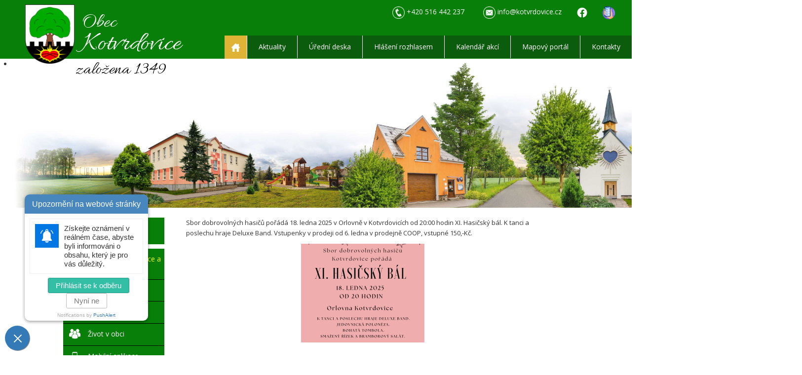

--- FILE ---
content_type: text/html; charset=utf-8
request_url: https://kotvrdovice.cz/dokumenty/765-Opat%C5%99en%C3%AD-obecn%C3%A9-povahy-ozn%C3%A1men%C3%AD-o-n%C3%A1vrhu-stanovnen%C3%AD-m%C3%ADstn%C3%AD-%C3%BApravy-provozu.pdf
body_size: 6272
content:
<!DOCTYPE html>
<html lang="cs-cz" dir="ltr">
<head>                                        
	<meta name="viewport" content="width=device-width, initial-scale=1.0" />
    <script src="https://code.jquery.com/jquery-3.5.1.min.js"></script>
	<meta charset="utf-8" />
	<base href="https://kotvrdovice.cz/dokumenty/765-Opat%C5%99en%C3%AD-obecn%C3%A9-povahy-ozn%C3%A1men%C3%AD-o-n%C3%A1vrhu-stanovnen%C3%AD-m%C3%ADstn%C3%AD-%C3%BApravy-provozu.pdf" />
	<meta name="keywords" content="Obec Kotvrdovice" />
	<meta name="description" content="1" />
	<meta name="generator" content="Joomla! - Open Source Content Management" />
	<title>XI. Hasičský bál</title>
	<link href="/templates/novy-deseign/favicon.ico" rel="shortcut icon" type="image/vnd.microsoft.icon" />
	<link href="/media/system/css/modal.css?08268c32dba5d399b2a5f8e7bff9ee3c" rel="stylesheet" />
	<link href="/media/com_attachments/css/attachments_hide.css" rel="stylesheet" />
	<link href="/media/com_attachments/css/attachments_list.css" rel="stylesheet" />
	<link href="https://kotvrdovice.cz/plugins/content/cwgallery/cwgallery/assets/css/cwgallery.css" rel="stylesheet" />
	<link href="https://kotvrdovice.cz/plugins/content/cwgallery/cwgallery/assets/libs/simplelightbox/style.css" rel="stylesheet" />
	<link href="https://kotvrdovice.cz/plugins/content/cwgallery/cwgallery/assets/libs/lightbox/css/lightbox.css" rel="stylesheet" />
	<link href="/templates/novy-deseign/css/template.css?08268c32dba5d399b2a5f8e7bff9ee3c" rel="stylesheet" />
	<link href="/modules/mod_djimageslider/themes/default/css/djimageslider.css" rel="stylesheet" />
	<style>


  /* column count */

  #cwgallery-1835709314.cwgallery .gallery a { width: auto%; float: none !important; float: none !important; }

  /* zoom level */

  .cwgallery .gallery a:hover span {

    -webkit-transform: scale(1.05);

    -moz-transform: scale(1.05);

    -o-transform: scale(1.05);

    -ms-transform: scale(1.05);

    transform: scale(1.05);

    z-index: 5;

  }

  #cwgallery-1835709314.cwgallery .gallery a:hover .cmask {

    -webkit-transform: scale(1.05);

    -moz-transform: scale(1.05);

    -o-transform: scale(1.05);

    -ms-transform: scale(1.05);

    transform: scale(1.05);

  }

  /* border */

  #cwgallery-1835709314.cwgallery .gallery a > span {display: block; border: 2px solid #fff;  }

  #cwgallery-1835709314.cwgallery a img { display: block; }


	</style>
	<script type="application/json" class="joomla-script-options new">{"csrf.token":"860c9e1a01bbe74a7102e6fe58c72c6a","system.paths":{"root":"","base":""}}</script>
	<script src="/media/system/js/mootools-core.js?08268c32dba5d399b2a5f8e7bff9ee3c"></script>
	<script src="/media/system/js/core.js?08268c32dba5d399b2a5f8e7bff9ee3c"></script>
	<script src="/media/system/js/mootools-more.js?08268c32dba5d399b2a5f8e7bff9ee3c"></script>
	<script src="/media/system/js/modal.js?08268c32dba5d399b2a5f8e7bff9ee3c"></script>
	<script src="/media/jui/js/jquery.min.js?08268c32dba5d399b2a5f8e7bff9ee3c"></script>
	<script src="/media/jui/js/jquery-noconflict.js?08268c32dba5d399b2a5f8e7bff9ee3c"></script>
	<script src="/media/jui/js/jquery-migrate.min.js?08268c32dba5d399b2a5f8e7bff9ee3c"></script>
	<script src="/media/com_attachments/js/attachments_refresh.js"></script>
	<script src="https://kotvrdovice.cz/plugins/content/cwgallery/cwgallery/assets/libs/lightbox/js/lightbox.min.js"></script>
	<script src="/media/system/js/caption.js?08268c32dba5d399b2a5f8e7bff9ee3c"></script>
	<script src="/media/jui/js/bootstrap.min.js?08268c32dba5d399b2a5f8e7bff9ee3c"></script>
	<script src="/templates/novy-deseign/js/template.js?08268c32dba5d399b2a5f8e7bff9ee3c"></script>
	<!--[if lt IE 9]><script src="/media/jui/js/html5.js?08268c32dba5d399b2a5f8e7bff9ee3c"></script><![endif]-->
	<script src="/media/djextensions/jquery-easing/jquery.easing.min.js" defer></script>
	<script src="/modules/mod_djimageslider/assets/js/slider.js?v=" defer></script>
	<!--[if lt IE 9]><script src="/media/system/js/html5fallback.js?08268c32dba5d399b2a5f8e7bff9ee3c"></script><![endif]-->
	<script>

		jQuery(function($) {
			SqueezeBox.initialize({});
			initSqueezeBox();
			$(document).on('subform-row-add', initSqueezeBox);

			function initSqueezeBox(event, container)
			{
				SqueezeBox.assign($(container || document).find('a.modal').get(), {
					parse: 'rel'
				});
			}
		});

		window.jModalClose = function () {
			SqueezeBox.close();
		};

		// Add extra modal close functionality for tinyMCE-based editors
		document.onreadystatechange = function () {
			if (document.readyState == 'interactive' && typeof tinyMCE != 'undefined' && tinyMCE)
			{
				if (typeof window.jModalClose_no_tinyMCE === 'undefined')
				{
					window.jModalClose_no_tinyMCE = typeof(jModalClose) == 'function'  ?  jModalClose  :  false;

					jModalClose = function () {
						if (window.jModalClose_no_tinyMCE) window.jModalClose_no_tinyMCE.apply(this, arguments);
						tinyMCE.activeEditor.windowManager.close();
					};
				}

				if (typeof window.SqueezeBoxClose_no_tinyMCE === 'undefined')
				{
					if (typeof(SqueezeBox) == 'undefined')  SqueezeBox = {};
					window.SqueezeBoxClose_no_tinyMCE = typeof(SqueezeBox.close) == 'function'  ?  SqueezeBox.close  :  false;

					SqueezeBox.close = function () {
						if (window.SqueezeBoxClose_no_tinyMCE)  window.SqueezeBoxClose_no_tinyMCE.apply(this, arguments);
						tinyMCE.activeEditor.windowManager.close();
					};
				}
			}
		};
		jQuery(window).on('load',  function() {
				new JCaption('img.caption');
			});
	</script>

         <meta name="theme-color" content="#32529a">
         <meta name="msapplication-navbutton-color" content="#32529a">
         <meta name="apple-mobile-web-app-status-bar-style" content="#32529a">
         <meta name="robots" content="index, follow" />
         <meta name="author" content="www.goldenorange.cz" /> 
<link rel="preconnect" href="https://fonts.googleapis.com">
<link rel="preconnect" href="https://fonts.gstatic.com" crossorigin>
<link href="https://fonts.googleapis.com/css2?family=Open+Sans&display=swap" rel="stylesheet">
<link href='https://fonts.googleapis.com/css?family=Allura' rel='stylesheet'>
   <!-- Google tag (gtag.js) -->
<script async src="https://www.googletagmanager.com/gtag/js?id=G-HM286ZGQRW"></script>
<script>
  window.dataLayer = window.dataLayer || [];
  function gtag(){dataLayer.push(arguments);}
  gtag('js', new Date());

  gtag('config', 'G-HM286ZGQRW');
</script>



			<!-- PushAlert for Joomla 1.2.0 -->
			<script type="text/javascript">
				(function(d, t) {
					var g = d.createElement(t),
					s = d.getElementsByTagName(t)[0];
					g.src = "https://cdn.pushalert.co/integrate_ed649f8310f82137d71cb648dfd598c6.js";
					s.parentNode.insertBefore(g, s);
				}(document, "script"));
			</script>
			<!-- End PushAlert for Joomla 1.2.0 -->
			

</head>
<body>
    <div class="topcontact">
       <p><a href="tel:+420516442237"><img src="/tel.png" alt="telefon" /> <span>+420 516 442 237</span></a></p>
       <p style="margin-right:8px;"><a href="mailto:info@kotvrdovice.cz"><img src="/mail.png" alt="email" /> <span>info@kotvrdovice.cz</span></a></p>
       <p style="margin-right:8px;"><a href="https://www.facebook.com/obeckotvrdovice/" target="_blank"><img src="/face.png" alt="Facebook obce Kotvrdovice" /></a></p>
    <p style="margin-right:8px;"><a href="https://www.kotvrdovice.cz/aplikace" target="_blank"><img src="/app.png" alt="Mobilní aplikace obce Kotvrdovice" /></a></p>
    </div>
<div class="hlavicka">
 <div class="nadpis"><a href="/"><span style="font-size:40px;">Obec</span><br />Kotvrdovice</a><div class="slogan">založena 1349</div></div>
 <div class="top_menu"><ul class="nav menu mod-list">
<li class="item-156 default current active"><a href="/" ><img src="/images/home-icon.png" alt="Úvod" /></a></li><li class="item-157"><a href="/aktuality" >Aktuality</a></li><li class="item-158"><a href="/uredni-deska" >Úřední deska</a></li><li class="item-195"><a href="/hlaseni-rozhlasem" >Hlášení rozhlasem</a></li><li class="item-181"><a href="/kalendar-akci" >Kalendář akcí</a></li><li class="item-228"><a href="/mapovy-portal" >Mapový portál</a></li><li class="item-161"><a href="/kontakty" >Kontakty</a></li></ul>
</div>
 <div class="znak"><a href="/"><img src="/logo.png" alt="znak Kotvrdovice" /></a></div>
</div>

<div class="respmenu"><input type="checkbox" id="show-menu" /><label for="show-menu" class="show-menu">Menu</label><ul class="nav menu mod-list">
<li class="item-156 default current active"><a href="/" ><img src="/images/home-icon.png" alt="Úvod" /></a></li><li class="item-157"><a href="/aktuality" >Aktuality</a></li><li class="item-158"><a href="/uredni-deska" >Úřední deska</a></li><li class="item-195"><a href="/hlaseni-rozhlasem" >Hlášení rozhlasem</a></li><li class="item-181"><a href="/kalendar-akci" >Kalendář akcí</a></li><li class="item-228"><a href="/mapovy-portal" >Mapový portál</a></li><li class="item-161"><a href="/kontakty" >Kontakty</a></li></ul>
		<div class="moduletable_menu">
							<h2>Menu</h2>
						<ul class="nav menu mod-list">
<li class="item-322"><a href="/splaskova-kanalizace-a-cov" ><img src="/images/kanalizaceiconnew.png" alt="Splašková kanalizace a ČOV" /><span class="image-title">Splašková kanalizace a ČOV</span></a></li><li class="item-172 deeper parent"><a href="#" ><img src="/images/obec-icon.png" alt="Obecní úřad" /><span class="image-title">Obecní úřad</span></a><ul class="nav-child unstyled small"><li class="item-198"><a href="/obecni-urad/zastupitelstvo" >Zastupitelstvo</a></li><li class="item-173"><a href="https://portal.gov.cz/" target="_blank" rel="noopener noreferrer">Řešení životních situací</a></li><li class="item-188"><a href="https://www.vhodne-uverejneni.cz/profil/obec-kotvrdovice" target="_blank" rel="noopener noreferrer">Profil zadavatele</a></li><li class="item-199"><a href="/obecni-urad/dulezita-cisla" >Důležitá čísla</a></li><li class="item-212"><a href="/obecni-urad/e-podatelna" >E-podatelna</a></li><li class="item-213"><a href="/obecni-urad/jsdh" >JSDH</a></li><li class="item-214"><a href="/obecni-urad/czech-point" >Czech Point</a></li><li class="item-215"><a href="/obecni-urad/dotace" >Dotace</a></li><li class="item-216"><a href="/obecni-urad/povinne-zverejnovane-informace" >Povinně zveřejňované informace</a></li></ul></li><li class="item-207"><a href="/uredni-deska-2" ><img src="/images/3534124.png" alt="Úřední deska " /><span class="image-title">Úřední deska </span></a></li><li class="item-203 deeper parent"><a href="#" ><img src="/images/ikona_kultura.png" alt="Život v obci" /><span class="image-title">Život v obci</span></a><ul class="nav-child unstyled small"><li class="item-206"><a href="/zivot-v-obci/firmy-a-sluzby" >Firmy a služby</a></li><li class="item-208"><a href="/zivot-v-obci/skolska-zarizeni" >Školská zařízení</a></li><li class="item-209"><a href="/zivot-v-obci/spolky-a-organizace" >Spolky a organizace</a></li><li class="item-205"><a href="/zivot-v-obci/sberny-dvur" >Sběrný dvůr</a></li><li class="item-204"><a href="/zivot-v-obci/viceucelove-hriste" >Víceúčelové hřiště</a></li><li class="item-201"><a href="/zivot-v-obci/historie-obce" >Historie obce</a></li><li class="item-272"><a href="https://zskotvrdovice.webnode.cz/" target="_blank" rel="noopener noreferrer">ZŠ a MŠ Kotvrdovice</a></li></ul></li><li class="item-217"><a href="https://www.kotvrdovice.cz/aplikace" target="_blank" rel="noopener noreferrer"><img src="/images/mobile-icondva.png" alt="Mobilní aplikace" /><span class="image-title">Mobilní aplikace</span></a></li><li class="item-329"><a href="/ds-kotvrdovice-detem" ><img src="/images/childerniconwhite.png" alt="DS Kotvrdovice dětem" /><span class="image-title">DS Kotvrdovice dětem</span></a></li><li class="item-229"><a href="/zpravy-z-akci" ><img src="/images/ikona_kultura.png" alt="Zprávy z akcí" /><span class="image-title">Zprávy z akcí</span></a></li><li class="item-243"><a href="/rezervace-nove" ><img src="/images/sport.png" alt="Rezervace hřiště" /><span class="image-title">Rezervace hřiště</span></a></li><li class="item-321"><a href="/forum" ><img src="/images/forum-icon.png" alt="Diskusní fórum" /><span class="image-title">Diskusní fórum</span></a></li><li class="item-194 deeper parent"><a href="#" ><img src="/images/noviny.png" alt="Dokumenty" /><span class="image-title">Dokumenty</span></a><ul class="nav-child unstyled small"><li class="item-226"><a href="/dokumenty-leva/dotace" >Dotace</a></li><li class="item-225"><a href="/dokumenty-leva/obecni-vyhlasky" >Formuláře a žádosti</a></li><li class="item-222"><a href="/uredni-deska#scroll" >Rozpočty</a></li><li class="item-223"><a href="/uredni-deska#scroll" >Podpora spolků a organizací</a></li><li class="item-221"><a href="/dokumenty-leva/smlouvy" >Smlouvy</a></li><li class="item-220"><a href="/dokumenty-leva/usneseni" >Usnesení</a></li><li class="item-219"><a href="/dokumenty-leva/uzemni-plan" >Územní plán</a></li><li class="item-224"><a href="/dokumenty-leva/ostatni" >Ostatní</a></li><li class="item-323"><a href="/dokumenty-leva/program-rozvoje-obce-2024-2028" >Program rozvoje obce 2024-2028</a></li></ul></li><li class="item-218"><a href="/akce-v-okoli" ><img src="/images/3097495-200.png" alt="Akce v okolí" /><span class="image-title">Akce v okolí</span></a></li><li class="item-233"><a href="/fotogalerie-a-video" ><img src="/images/photo-48.png" alt="Fotogalerie a video" /><span class="image-title">Fotogalerie a video</span></a></li><li class="item-197"><a href="/zpravodaj" ><img src="/images/free-opened-book-icon-3163-thumb.png" alt="Zpravodaj" /><span class="image-title">Zpravodaj</span></a></li><li class="item-230"><a href="https://kotvrdovice.cz/old/www.kotvrdovice.cz/category/zpravy-z-akci/index.html" target="_blank" rel="noopener noreferrer"><img src="/images/1001424.png" alt="Archiv zpráv z akcí" /><span class="image-title">Archiv zpráv z akcí</span></a></li><li class="item-300"><a href="/smutecni-oznameni" ><img src="/images/ikona_kultura.png" alt="Smuteční oznámení" /><span class="image-title">Smuteční oznámení</span></a></li><li class="item-210"><a href="/letiste-tri-sudy" ><img src="/images/letiste.png" alt="Letiště TŘI SUDY" /><span class="image-title">Letiště TŘI SUDY</span></a></li><li class="item-202"><a href="/turistika-a-ubytovani" ><img src="/images/3097495-200.png" alt="Turistika a ubytování" /><span class="image-title">Turistika a ubytování</span></a></li><li class="item-211"><a href="/knihovna" ><img src="/images/free-opened-book-icon-3163-thumb.png" alt="Knihovna" /><span class="image-title">Knihovna</span></a></li><li class="item-227"><a href="/kroniky-online" ><img src="/images/free-opened-book-icon-3163-thumb.png" alt="Kroniky online" /><span class="image-title">Kroniky online</span></a></li></ul>
		</div>
			<div class="moduletable vyhledavani">
						<div class="search vyhledavani">
	<form action="/" method="post" class="form-inline" role="search">
		<label for="mod-search-searchword106" class="element-invisible">Vyhledávání...</label> <input name="searchword" id="mod-search-searchword106" maxlength="200"  class="inputbox search-query input-medium" type="search" placeholder="zadejte text ..." /> <button class="button btn btn-primary" onclick="this.form.searchword.focus();">Hledat</button>		<input type="hidden" name="task" value="search" />
		<input type="hidden" name="option" value="com_search" />
		<input type="hidden" name="Itemid" value="156" />
	</form>
</div>
		</div>
	</div>
  

 
<div class="slider">



		<div class="moduletable">
						
<div style="border: 0px !important;">
<div id="djslider-loader90" class="djslider-loader djslider-loader-default" data-animation='{"auto":"1","transition":"easeInOutSine","css3transition":"cubic-bezier(0.445, 0.050, 0.550, 0.950)","duration":400,"delay":10400}' data-djslider='{"id":"90","slider_type":"2","slide_size":"1600","visible_slides":1,"direction":"left","show_buttons":"0","show_arrows":"0","preload":"0","css3":"1"}' tabindex="0">
    <div id="djslider90" class="djslider djslider-default" style="height: 610px; width: 1600px;">
        <div id="slider-container90" class="slider-container">
        	<ul id="slider90" class="djslider-in">
          		          			<li style="margin: 0 0px 0px 0 !important; height: 610px; width: 1600px;; background-image: url('/images/slider/kotvrdovice-montaz.jpg');">
          					            								
																									
						
					</li>
                        	</ul>
        </div>
                    </div>
</div>
</div>
<div class="djslider-end" style="clear: both" tabindex="0"></div>		</div>
	

</div>

<div class="obsah" id="scroll">
<div class="menu">		<div class="moduletable_menu">
							<h2>Menu</h2>
						<ul class="nav menu mod-list">
<li class="item-322"><a href="/splaskova-kanalizace-a-cov" ><img src="/images/kanalizaceiconnew.png" alt="Splašková kanalizace a ČOV" /><span class="image-title">Splašková kanalizace a ČOV</span></a></li><li class="item-172 deeper parent"><a href="#" ><img src="/images/obec-icon.png" alt="Obecní úřad" /><span class="image-title">Obecní úřad</span></a><ul class="nav-child unstyled small"><li class="item-198"><a href="/obecni-urad/zastupitelstvo" >Zastupitelstvo</a></li><li class="item-173"><a href="https://portal.gov.cz/" target="_blank" rel="noopener noreferrer">Řešení životních situací</a></li><li class="item-188"><a href="https://www.vhodne-uverejneni.cz/profil/obec-kotvrdovice" target="_blank" rel="noopener noreferrer">Profil zadavatele</a></li><li class="item-199"><a href="/obecni-urad/dulezita-cisla" >Důležitá čísla</a></li><li class="item-212"><a href="/obecni-urad/e-podatelna" >E-podatelna</a></li><li class="item-213"><a href="/obecni-urad/jsdh" >JSDH</a></li><li class="item-214"><a href="/obecni-urad/czech-point" >Czech Point</a></li><li class="item-215"><a href="/obecni-urad/dotace" >Dotace</a></li><li class="item-216"><a href="/obecni-urad/povinne-zverejnovane-informace" >Povinně zveřejňované informace</a></li></ul></li><li class="item-207"><a href="/uredni-deska-2" ><img src="/images/3534124.png" alt="Úřední deska " /><span class="image-title">Úřední deska </span></a></li><li class="item-203 deeper parent"><a href="#" ><img src="/images/ikona_kultura.png" alt="Život v obci" /><span class="image-title">Život v obci</span></a><ul class="nav-child unstyled small"><li class="item-206"><a href="/zivot-v-obci/firmy-a-sluzby" >Firmy a služby</a></li><li class="item-208"><a href="/zivot-v-obci/skolska-zarizeni" >Školská zařízení</a></li><li class="item-209"><a href="/zivot-v-obci/spolky-a-organizace" >Spolky a organizace</a></li><li class="item-205"><a href="/zivot-v-obci/sberny-dvur" >Sběrný dvůr</a></li><li class="item-204"><a href="/zivot-v-obci/viceucelove-hriste" >Víceúčelové hřiště</a></li><li class="item-201"><a href="/zivot-v-obci/historie-obce" >Historie obce</a></li><li class="item-272"><a href="https://zskotvrdovice.webnode.cz/" target="_blank" rel="noopener noreferrer">ZŠ a MŠ Kotvrdovice</a></li></ul></li><li class="item-217"><a href="https://www.kotvrdovice.cz/aplikace" target="_blank" rel="noopener noreferrer"><img src="/images/mobile-icondva.png" alt="Mobilní aplikace" /><span class="image-title">Mobilní aplikace</span></a></li><li class="item-329"><a href="/ds-kotvrdovice-detem" ><img src="/images/childerniconwhite.png" alt="DS Kotvrdovice dětem" /><span class="image-title">DS Kotvrdovice dětem</span></a></li><li class="item-229"><a href="/zpravy-z-akci" ><img src="/images/ikona_kultura.png" alt="Zprávy z akcí" /><span class="image-title">Zprávy z akcí</span></a></li><li class="item-243"><a href="/rezervace-nove" ><img src="/images/sport.png" alt="Rezervace hřiště" /><span class="image-title">Rezervace hřiště</span></a></li><li class="item-321"><a href="/forum" ><img src="/images/forum-icon.png" alt="Diskusní fórum" /><span class="image-title">Diskusní fórum</span></a></li><li class="item-194 deeper parent"><a href="#" ><img src="/images/noviny.png" alt="Dokumenty" /><span class="image-title">Dokumenty</span></a><ul class="nav-child unstyled small"><li class="item-226"><a href="/dokumenty-leva/dotace" >Dotace</a></li><li class="item-225"><a href="/dokumenty-leva/obecni-vyhlasky" >Formuláře a žádosti</a></li><li class="item-222"><a href="/uredni-deska#scroll" >Rozpočty</a></li><li class="item-223"><a href="/uredni-deska#scroll" >Podpora spolků a organizací</a></li><li class="item-221"><a href="/dokumenty-leva/smlouvy" >Smlouvy</a></li><li class="item-220"><a href="/dokumenty-leva/usneseni" >Usnesení</a></li><li class="item-219"><a href="/dokumenty-leva/uzemni-plan" >Územní plán</a></li><li class="item-224"><a href="/dokumenty-leva/ostatni" >Ostatní</a></li><li class="item-323"><a href="/dokumenty-leva/program-rozvoje-obce-2024-2028" >Program rozvoje obce 2024-2028</a></li></ul></li><li class="item-218"><a href="/akce-v-okoli" ><img src="/images/3097495-200.png" alt="Akce v okolí" /><span class="image-title">Akce v okolí</span></a></li><li class="item-233"><a href="/fotogalerie-a-video" ><img src="/images/photo-48.png" alt="Fotogalerie a video" /><span class="image-title">Fotogalerie a video</span></a></li><li class="item-197"><a href="/zpravodaj" ><img src="/images/free-opened-book-icon-3163-thumb.png" alt="Zpravodaj" /><span class="image-title">Zpravodaj</span></a></li><li class="item-230"><a href="https://kotvrdovice.cz/old/www.kotvrdovice.cz/category/zpravy-z-akci/index.html" target="_blank" rel="noopener noreferrer"><img src="/images/1001424.png" alt="Archiv zpráv z akcí" /><span class="image-title">Archiv zpráv z akcí</span></a></li><li class="item-300"><a href="/smutecni-oznameni" ><img src="/images/ikona_kultura.png" alt="Smuteční oznámení" /><span class="image-title">Smuteční oznámení</span></a></li><li class="item-210"><a href="/letiste-tri-sudy" ><img src="/images/letiste.png" alt="Letiště TŘI SUDY" /><span class="image-title">Letiště TŘI SUDY</span></a></li><li class="item-202"><a href="/turistika-a-ubytovani" ><img src="/images/3097495-200.png" alt="Turistika a ubytování" /><span class="image-title">Turistika a ubytování</span></a></li><li class="item-211"><a href="/knihovna" ><img src="/images/free-opened-book-icon-3163-thumb.png" alt="Knihovna" /><span class="image-title">Knihovna</span></a></li><li class="item-227"><a href="/kroniky-online" ><img src="/images/free-opened-book-icon-3163-thumb.png" alt="Kroniky online" /><span class="image-title">Kroniky online</span></a></li></ul>
		</div>
			<div class="moduletable vyhledavani">
						<div class="search vyhledavani">
	<form action="/" method="post" class="form-inline" role="search">
		<label for="mod-search-searchword106" class="element-invisible">Vyhledávání...</label> <input name="searchword" id="mod-search-searchword106" maxlength="200"  class="inputbox search-query input-medium" type="search" placeholder="zadejte text ..." /> <button class="button btn btn-primary" onclick="this.form.searchword.focus();">Hledat</button>		<input type="hidden" name="task" value="search" />
		<input type="hidden" name="option" value="com_search" />
		<input type="hidden" name="Itemid" value="156" />
	</form>
</div>
		</div>
	</div>
 <div class="content" id="main">	
    
 
      <div class="item-page" itemscope itemtype="https://schema.org/Article">
	<meta itemprop="inLanguage" content="cs-CZ" />
	
		
						
		
	
	
		
								<div itemprop="articleBody">
		<p>Sbor dobrovolných hasičů pořádá 18. ledna 2025 v Orlovně v Kotvrdovicích od 20:00 hodin XI. Hasičský bál. K tanci a poslechu hraje Deluxe Band. Vstupenky v prodeji od 6. ledna v prodejně COOP, vstupné 150,-Kč.</p><div class="attachmentsContainer">

<div class="attachmentsList" id="attachmentsList_com_content_default_765"></div>

</div><!-- CWGALLERY-->

          <div class="cwgallery" id="cwgallery-1835709314"> 

            <div class="calbum gallery lightgallery">

          <a class="cimage overlay" href="https://kotvrdovice.cz/images/cwgallery/765_c496113343c20d22c42032da66c36750.png" data-lightbox="photo-765-1835709314" data-title="Hasičský ples plakát.png">   <span><img class="cphoto" src="https://kotvrdovice.cz/images/cwgallery/thumb_765_c496113343c20d22c42032da66c36750.png" alt="" title="Hasičský ples plakát.png"></span></a>

            </div> 

            <div class="cleaner"></div>

          </div>

          	</div>

	
							</div>
</div>
</div>

   

<div class="respmoduly">

</div>


    <div class="odkazy">
  		<div class="moduletable">
							<h3>Užitečné odkazy</h3>
						

<div class="custom"  >
	<p style="text-align: center;"><a href="https://portal.mapotip.cz/kotvrdovice" target="_blank" rel="noopener"><img src="/images/Mapotip_-_baner_600x500.png" alt="Mapotip baner 600x500" width="600" height="500" /></a>&nbsp;</p>
<p style="text-align: center;"><a href="https://kotvrdovice.munipolis.cz/" target="_blank" rel="noopener noreferrer"><img src="/images/munipolis.png" alt="munipolis" width="200" height="100" /></a>&nbsp;</p>
<p style="text-align: center;"><a href="https://www.moravskykras.eu/" target="_blank" rel="noopener noreferrer"><img src="/images/moravsky-kras.png" alt="moravsky kras" width="137" height="61" /></a>&nbsp;</p>
<p style="text-align: center;"><a href="http://krizport.firebrno.cz/navody/chytre-blondynky-radi" target="_blank" rel="noopener noreferrer"><img src="/images/BLOND1.jpg" alt="BLOND1" width="150" height="59" /></a>&nbsp;</p>
<p style="text-align: center;"><a href="https://paleni.izscr.cz/" target="_blank" rel="noopener"><img src="/images/banner_klesti.png" alt="banner klesti" width="150" height="69" /></a>&nbsp;</p>
<p style="text-align: center;"><a href="http://www.czechpoint.cz/web/" target="_blank" rel="noopener noreferrer"><img src="/images/odkazy/logo.jpg" alt="logo" /></a></p>
<p style="text-align: center;"><a href="http://krizport.firebrno.cz/" target="_blank" rel="noopener noreferrer"><img src="/images/odkazy/logo.png" alt="logo" width="150" height="62" /></a>&nbsp;</p>
<p style="text-align: center;"><a href="https://www.idsjmk.cz/connection-finder/search" target="_blank" rel="noopener noreferrer"><img src="/images/odkazy/Logoidsjmk.gif" alt="Logoidsjmk" /></a>&nbsp;</p>
<p style="text-align: center;"><a href="https://www.jmk.cz/" target="_blank" rel="noopener"><img src="/images/odkazy/logotyp_jihomoravsky_181214-183313_ako.jpg" alt="logotyp jihomoravsky 181214 183313 ako" width="200" height="105" /></a></p></div>
		</div>
	
</div>


<div class="paticka_wrapper">  
<div class="slider-bottom">
           		<div class="moduletable">
						
<div style="border: 0px !important;">
<div id="djslider-loader115" class="djslider-loader djslider-loader-default" data-animation='{"auto":"1","transition":"easeInOutSine","css3transition":"cubic-bezier(0.445, 0.050, 0.550, 0.950)","duration":400,"delay":4400}' data-djslider='{"id":"115","slider_type":"2","slide_size":"1600","visible_slides":1,"direction":"left","show_buttons":"0","show_arrows":"0","preload":"0","css3":"1"}' tabindex="0">
    <div id="djslider115" class="djslider djslider-default" style="height: 610px; width: 1600px;">
        <div id="slider-container115" class="slider-container">
        	<ul id="slider115" class="djslider-in">
          		          			<li style="margin: 0 0px 0px 0 !important; height: 610px; width: 1600px;; background-image: url('/images/slider-paticka/sliderbannerone.jpg');">
          					            								
																									
						
					</li>
                          			<li style="margin: 0 0px 0px 0 !important; height: 610px; width: 1600px;; background-image: url('/images/slider-paticka/xpaticka-2.jpg');">
          					            								
																									
						
					</li>
                        	</ul>
        </div>
                		<div id="cust-navigation115" class="navigation-container-custom ">
			<span class="load-button load-button-active" tabindex="0"></span><span class="load-button" tabindex="0"></span>        </div>
            </div>
</div>
</div>
<div class="djslider-end" style="clear: both" tabindex="0"></div>		</div>
	
 </div>
<div class="paticka">
<p class="logo">Obec Kotvrdovice<br /><a href="/"><img src="/logo.png" alt="znak Kotvrdovice" /></a></p>
<p><a href="https://goo.gl/maps/Y8Tzj1jUuJHGDQYU6" target="_blank">Kotvrdovice 198, 679 07 Kotvrdovice </a> | <a href="tel:+420516442237" target="_blank">+420 516 442 237</a> | <a href="mailto:info@kotvrdovice.cz" target="_blank">info@kotvrdovice.cz</a></p>
 <p><a href="/prohlaseni-o-pristupnosti#main">Prohlášení o přístupnosti</a> | <a href="/prohlaseni-o-pouziti-cookies#main">Prohlášení o používání cookies</a></p>
 <p>&copy; 2026 Obec Kotvrdovice | Web by <a href="https://www.goldenorange.cz" target="_blank">GOLDEN ORANGE s.r.o.</a></p>

</div>
</div>
 <script>
 
 

setTimeout(
  function() 
  {
     
       $("div.znak").css("opacity","1"); 
 
  }, 500);
  
  setTimeout(
  function() 
  {
      $("div.nadpis").css("opacity","1"); 
     
 
  }, 1000);


scrollOnPageLoad();

 </script>
 
 
</body>
</html>
